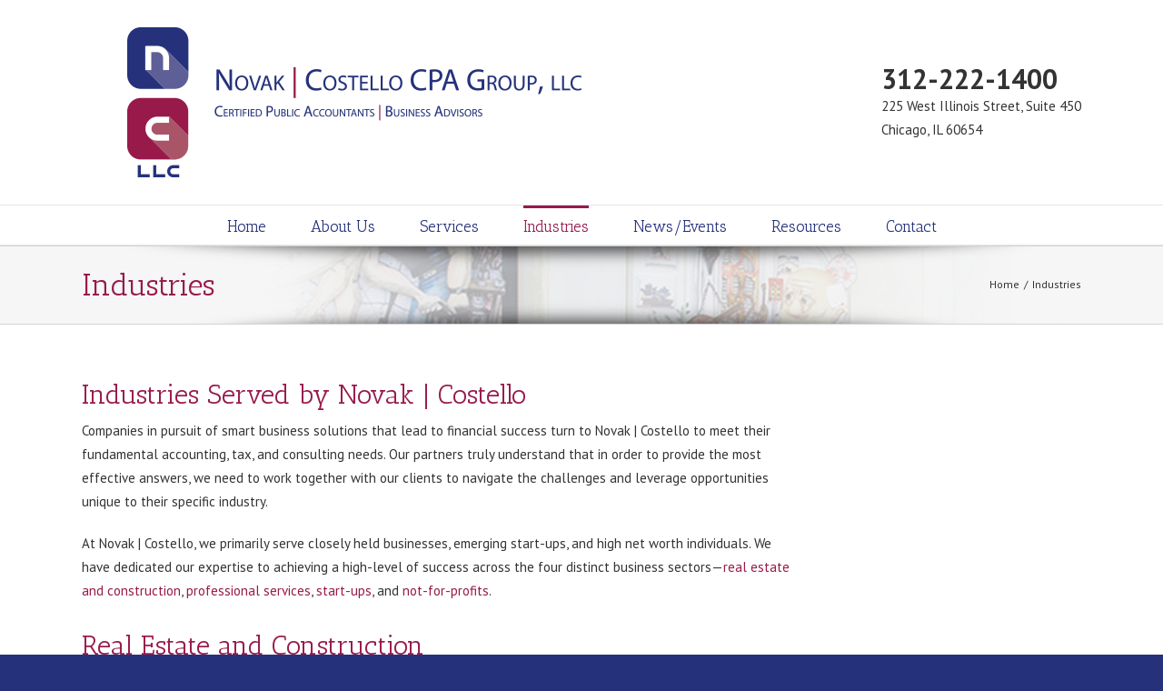

--- FILE ---
content_type: text/css
request_url: https://novakcostello.com/wp-content/themes/GranatDesign-Child-Theme/style.css?ver=6.8.3
body_size: -389
content:
/*
Theme Name: Child theme
Description: Child theme from Granat Design
Author: Granat Design
Template: Avada
*/

--- FILE ---
content_type: text/plain
request_url: https://www.google-analytics.com/j/collect?v=1&_v=j102&a=1880681442&t=pageview&_s=1&dl=https%3A%2F%2Fnovakcostello.com%2Findustries%2F&ul=en-us%40posix&dt=Industries%20Served%20by%20Novak%20Costello%20CPA%20Group%2C%20LLC&sr=1280x720&vp=1280x720&_u=IEBAAEABAAAAACAAI~&jid=1354000544&gjid=2125738683&cid=2032383496.1768992961&tid=UA-59600703-1&_gid=2025730305.1768992961&_r=1&_slc=1&z=125421179
body_size: -451
content:
2,cG-SK0K9GJYEE